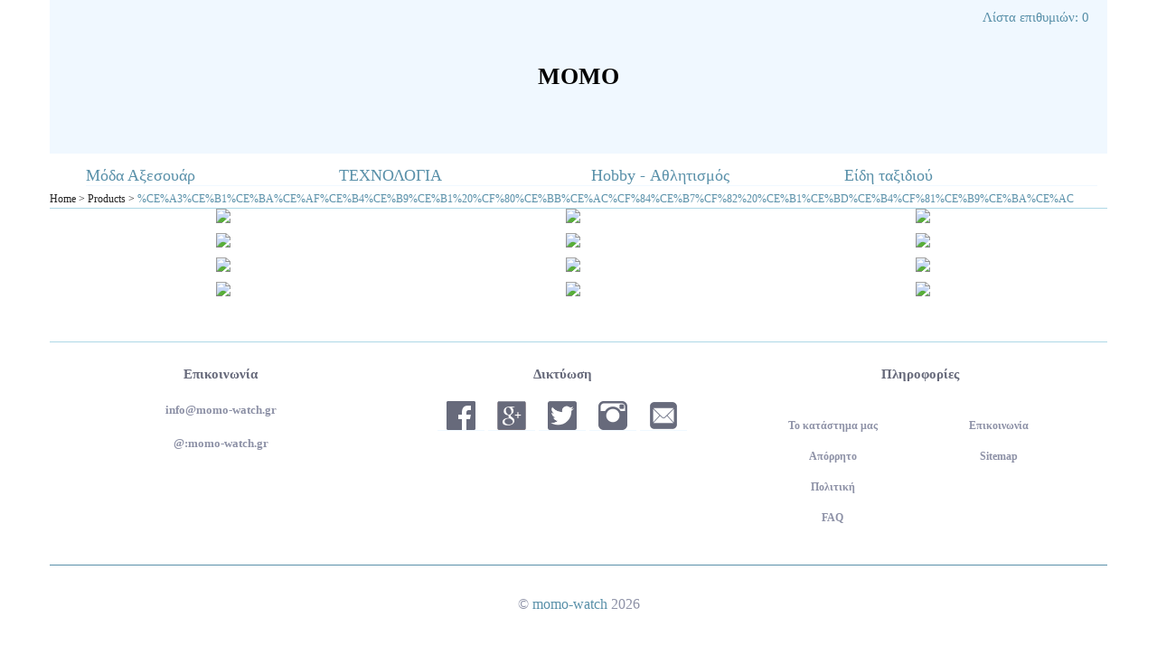

--- FILE ---
content_type: text/html;charset=utf-8
request_url: https://momo-watch.gr/products.php?category=%CE%A3%CE%B1%CE%BA%CE%AF%CE%B4%CE%B9%CE%B1%20%CF%80%CE%BB%CE%AC%CF%84%CE%B7%CF%82%20%CE%B1%CE%BD%CE%B4%CF%81%CE%B9%CE%BA%CE%AC
body_size: 3405
content:
<!doctype html>
<!--[if lt IE 7]> <html class="ie6 oldie"> <![endif]-->
<!--[if IE 7]>    <html class="ie7 oldie"> <![endif]-->
<!--[if IE 8]>    <html class="ie8 oldie"> <![endif]-->
<!--[if gt IE 8]><!-->
<html class="">
<!--<![endif]-->
<head>
<!--   --> 
<meta charset="utf-8">
<meta name="viewport" content="width=device-width, initial-scale=1">
<title>
 | Momo Watches | Momo-Watch.gr</title>
<link href="css/boilerplate.css" rel="stylesheet" type="text/css">
<link href="css/stylesheet.css" rel="stylesheet" type="text/css">
<link href="SpryAssets/SpryMenuBarHorizontal.css" rel="stylesheet" type="text/css">
<link rel="icon" 
      type="image/ico" 
      href="images/favicon.ico">
<!-- 
To learn more about the conditional comments around the html tags at the top of the file:
paulirish.com/2008/conditional-stylesheets-vs-css-hacks-answer-neither/

Do the following if you're using your customized build of modernizr (http://www.modernizr.com/):
* insert the link to your js here
* remove the link below to the html5shiv
* add the "no-js" class to the html tags at the top
* you can also remove the link to respond.min.js if you included the MQ Polyfill in your modernizr build 
-->
<!--[if lt IE 9]>
<script src="//html5shiv.googlecode.com/svn/trunk/html5.js"></script>
<![endif]-->
<script src="css/respond.min.js"></script>
<script src="SpryAssets/SpryMenuBar.js" type="text/javascript"></script>
<script src="https://ajax.googleapis.com/ajax/libs/jquery/1.11.3/jquery.min.js"></script>
<script src="js/header_animate.js"></script></head>
<body>
<div class="gridContainer clearfix">
	<div id="header">
        <div id="topBar">
            <a href="view_cart.php"><span>Λίστα επιθυμιών: 0 </span></a>
        </div>
          <div id="title">
            <h1 id="logo" style="background: aliceblue;"><a href="index.php" style="color:black;">MOMO</a></h1>            
          </div>
          <div id="topmenu">
            <!--ul id="mainMenu" class="MenuBarHorizontal"-->
            <ul id="mainMenu">
									<li style="width:24.75%;">
						<a href="products.php?category=Μόδα Αξεσουάρ">
							<h2>Μόδα Αξεσουάρ</h2>
						</a>
						<ul id='sublist'><li>
							<a href='products.php?category=Γυαλιά'>
								<h2>Γυαλιά</h2>
							</a></li><li>
							<a href='products.php?category=Καπέλα'>
								<h2>Καπέλα</h2>
							</a></li><li>
							<a href='products.php?category=Ρολόγια'>
								<h2>Ρολόγια</h2>
							</a></li><li>
							<a href='products.php?category=Τσαντάκια Ανδρικά'>
								<h2>Τσαντάκια Ανδρικά</h2>
							</a></li><li>
							<a href='products.php?category=Παπούτσια'>
								<h2>Παπούτσια</h2>
							</a></li><li>
							<a href='products.php?category=Πορτοφόλια'>
								<h2>Πορτοφόλια</h2>
							</a></li><li>
							<a href='products.php?category=Σακίδια πλάτης ανδρικά'>
								<h2>Σακίδια πλάτης ανδρικά</h2>
							</a></li><li>
							<a href='products.php?category=ΚΟΡΔΟΝΙΑ'>
								<h2>ΚΟΡΔΟΝΙΑ</h2>
							</a></li></ul>					</li>
										<li style="width:24.75%;">
						<a href="products.php?category=ΤΕΧΝΟΛΟΓΙΑ">
							<h2>ΤΕΧΝΟΛΟΓΙΑ</h2>
						</a>
						<ul id='sublist'><li>
							<a href='products.php?category=Φόρτιση - Ενέργεια'>
								<h2>Φόρτιση - Ενέργεια</h2>
							</a><ul id='childlist'><li>
							<a href='products.php?category=Power Bank'>
								<h2>> Power Bank</h2>
							</a></li><li>
							<a href='products.php?category=Μπαταρίες Κινητών'>
								<h2>> Μπαταρίες Κινητών</h2>
							</a></li><li>
							<a href='products.php?category=Φορτιστές'>
								<h2>> Φορτιστές</h2>
							</a></li><li>
							<a href='products.php?category=Καλώδια Μεταφοράς Δεδομένων'>
								<h2>> Καλώδια Μεταφοράς Δεδομένων</h2>
							</a></li><li>
							<a href='products.php?category=Καλώδια Φόρτισης'>
								<h2>> Καλώδια Φόρτισης</h2>
							</a></li></ul></li><li>
							<a href='products.php?category=Θήκες - Προστασία'>
								<h2>Θήκες - Προστασία</h2>
							</a><ul id='childlist'><li>
							<a href='products.php?category=Θήκες Κινητών'>
								<h2>> Θήκες Κινητών</h2>
							</a></li><li>
							<a href='products.php?category=Τζαμάκια Οθόνης'>
								<h2>> Τζαμάκια Οθόνης</h2>
							</a></li><li>
							<a href='products.php?category=Θήκες Tablet'>
								<h2>> Θήκες Tablet</h2>
							</a></li><li>
							<a href='products.php?category=Μεμβράνες Οθόνης'>
								<h2>> Μεμβράνες Οθόνης</h2>
							</a></li></ul></li><li>
							<a href='products.php?category=Ήχος και Αξεσουάρ'>
								<h2>Ήχος και Αξεσουάρ</h2>
							</a><ul id='childlist'><li>
							<a href='products.php?category=Ηχεία'>
								<h2>> Ηχεία</h2>
							</a></li><li>
							<a href='products.php?category=Ακουστικά'>
								<h2>> Ακουστικά</h2>
							</a></li><li>
							<a href='products.php?category=Ραδιόφωνα'>
								<h2>> Ραδιόφωνα</h2>
							</a></li></ul></li><li>
							<a href='products.php?category=Gadget'>
								<h2>Gadget</h2>
							</a><ul id='childlist'><li>
							<a href='products.php?category=Gadget Κινητών'>
								<h2>> Gadget Κινητών</h2>
							</a></li><li>
							<a href='products.php?category=Διάφορα Gadget'>
								<h2>> Διάφορα Gadget</h2>
							</a></li></ul></li><li>
							<a href='products.php?category=Βάση Στήριξης'>
								<h2>Βάση Στήριξης</h2>
							</a><ul id='childlist'><li>
							<a href='products.php?category=Selfie Sticks'>
								<h2>> Selfie Sticks</h2>
							</a></li><li>
							<a href='products.php?category=Βάσεις Κινητών'>
								<h2>> Βάσεις Κινητών</h2>
							</a></li><li>
							<a href='products.php?category=Βάσεις Tablet'>
								<h2>> Βάσεις Tablet</h2>
							</a></li></ul></li><li>
							<a href='products.php?category=Φωτογραφία'>
								<h2>Φωτογραφία</h2>
							</a><ul id='childlist'><li>
							<a href='products.php?category=Τσαντάκια και Θήκες Μεταφοράς'>
								<h2>> Τσαντάκια και Θήκες Μεταφοράς</h2>
							</a></li></ul></li></ul>					</li>
										<li style="width:24.75%;">
						<a href="products.php?category=Hobby - Αθλητισμός">
							<h2>Hobby - Αθλητισμός</h2>
						</a>
						<ul id='sublist'><li>
							<a href='products.php?category=Hobby - Αξεσουάρ'>
								<h2>Hobby - Αξεσουάρ</h2>
							</a><ul id='childlist'><li>
							<a href='products.php?category=Ηλεκτρονικό Τσιγάρο'>
								<h2>> Ηλεκτρονικό Τσιγάρο</h2>
							</a></li></ul></li><li>
							<a href='products.php?category=Car and Drive'>
								<h2>Car and Drive</h2>
							</a><ul id='childlist'><li>
							<a href='products.php?category=JUMP STARTER'>
								<h2>> JUMP STARTER</h2>
							</a></li><li>
							<a href='products.php?category=ΕΡΓΑΛΕΙΑ ΚΑΙ ΑΞΕΣΟΥΑΡ ΑΥΤΟΚΙΝΗΤΟΥ'>
								<h2>> ΕΡΓΑΛΕΙΑ ΚΑΙ ΑΞΕΣΟΥΑΡ ΑΥΤΟΚΙΝΗΤΟΥ</h2>
							</a></li></ul></li></ul>					</li>
										<li style="width:24.75%;">
						<a href="products.php?category=Είδη ταξιδιού">
							<h2>Είδη ταξιδιού</h2>
						</a>
						<ul id='sublist'><li>
							<a href='products.php?category=Βαλίτσες ΣΕΤ'>
								<h2>Βαλίτσες ΣΕΤ</h2>
							</a></li><li>
							<a href='products.php?category=Βαλίτσες Μεγάλες-Μεσαίες'>
								<h2>Βαλίτσες Μεγάλες-Μεσαίες</h2>
							</a></li><li>
							<a href='products.php?category=Βαλίτσες - Beauty Case'>
								<h2>Βαλίτσες - Beauty Case</h2>
							</a></li><li>
							<a href='products.php?category=Βαλίτσες Καμπίνας'>
								<h2>Βαλίτσες Καμπίνας</h2>
							</a></li></ul>					</li>
									
              </ul>
          </div>
                    <div class="breadcrumbs">
          	<span>
				Home  >  Products > <a href="products.php?category=%CE%A3%CE%B1%CE%BA%CE%AF%CE%B4%CE%B9%CE%B1%20%CF%80%CE%BB%CE%AC%CF%84%CE%B7%CF%82%20%CE%B1%CE%BD%CE%B4%CF%81%CE%B9%CE%BA%CE%AC">%CE%A3%CE%B1%CE%BA%CE%AF%CE%B4%CE%B9%CE%B1%20%CF%80%CE%BB%CE%AC%CF%84%CE%B7%CF%82%20%CE%B1%CE%BD%CE%B4%CF%81%CE%B9%CE%BA%CE%AC</a>            </span>
          </div>
		</div>    <!-- main index page -->
    <div id="mainContent">
    <div class="spacer"></div>
    <div class="spacer"></div>
    <div class="spacer"></div>            <div class="spacer"></div>
            <div class="spacer"></div>
            <div class="spacer"></div>
            <div class="spacer"></div>
            					<div class="promo">
					<div class="row">
											<a href="products.php?category=Σακίδια πλάτης ανδρικά&id=B6120" >
						<div class="cell col-2">
						<img src="http://v-store.gr/1136/-.jpg" height="283">
						<div class="overlay">
							<div class="product_description">
								<span id="description">Σακίδιο πλάτης Μαύρο Κόκκινο B6120 OEM_Black</span><br>
								<!--span id="brand">Available</span--><br>
								<!--span id="price">18.9</span-->
							</div>
						</div>
						</div>
						</a>
												<a href="products.php?category=Σακίδια πλάτης ανδρικά&id=B6121" >
						<div class="cell col-2">
						<img src="http://v-store.gr/1138/-.jpg" height="283">
						<div class="overlay">
							<div class="product_description">
								<span id="description">Σακίδιο πλάτης πορτοκαλί B6121 OEM_Orange</span><br>
								<!--span id="brand">Available</span--><br>
								<!--span id="price">21.5</span-->
							</div>
						</div>
						</div>
						</a>
												<a href="products.php?category=Σακίδια πλάτης ανδρικά&id=B6122" >
						<div class="cell col-2">
						<img src="http://v-store.gr/1140/-.jpg" height="283">
						<div class="overlay">
							<div class="product_description">
								<span id="description">Σακίδιο πλάτης πράσινο B6122 OEM_Green</span><br>
								<!--span id="brand">Available</span--><br>
								<!--span id="price">21.5</span-->
							</div>
						</div>
						</div>
						</a>
													</div><!-- row -->
							</div><!-- promo -->
							<div class="spacer"></div>
							<div class="promo">
							<div class="row">
													<a href="products.php?category=Σακίδια πλάτης ανδρικά&id=B6123" >
						<div class="cell col-2">
						<img src="http://v-store.gr/1142/-.jpg" height="283">
						<div class="overlay">
							<div class="product_description">
								<span id="description">Σακίδιο πλάτης Μαύρο  B6123 OEM_Black</span><br>
								<!--span id="brand">Available</span--><br>
								<!--span id="price">21.5</span-->
							</div>
						</div>
						</div>
						</a>
												<a href="products.php?category=Σακίδια πλάτης ανδρικά&id=B6124" >
						<div class="cell col-2">
						<img src="http://v-store.gr/1144/-.jpg" height="283">
						<div class="overlay">
							<div class="product_description">
								<span id="description">Σακίδιο πλάτης Κόκκινο B6124 OEM_Red</span><br>
								<!--span id="brand">Available</span--><br>
								<!--span id="price">29.8</span-->
							</div>
						</div>
						</div>
						</a>
												<a href="products.php?category=Σακίδια πλάτης ανδρικά&id=B6125" >
						<div class="cell col-2">
						<img src="http://v-store.gr/1146/-.jpg" height="283">
						<div class="overlay">
							<div class="product_description">
								<span id="description">Σακίδιο πλάτης  B6125 OEM_Black</span><br>
								<!--span id="brand">Available</span--><br>
								<!--span id="price">29.8</span-->
							</div>
						</div>
						</div>
						</a>
													</div><!-- row -->
							</div><!-- promo -->
							<div class="spacer"></div>
							<div class="promo">
							<div class="row">
													<a href="products.php?category=Σακίδια πλάτης ανδρικά&id=B6126" >
						<div class="cell col-2">
						<img src="http://v-store.gr/1147/-.jpg" height="283">
						<div class="overlay">
							<div class="product_description">
								<span id="description">Σακίδιο πλάτης Γκρί B6126 OEM_Grey</span><br>
								<!--span id="brand">Available</span--><br>
								<!--span id="price">29.4</span-->
							</div>
						</div>
						</div>
						</a>
												<a href="products.php?category=Σακίδια πλάτης ανδρικά&id=B6127" >
						<div class="cell col-2">
						<img src="http://v-store.gr/1148/-b6127.jpg" height="283">
						<div class="overlay">
							<div class="product_description">
								<span id="description">Σακίδιο πλάτης Μαύρο B6127 B6127 OEM_Black</span><br>
								<!--span id="brand">Available</span--><br>
								<!--span id="price">29.4</span-->
							</div>
						</div>
						</div>
						</a>
												<a href="products.php?category=Σακίδια πλάτης ανδρικά&id=B6128" >
						<div class="cell col-2">
						<img src="http://v-store.gr/1150/-.jpg" height="283">
						<div class="overlay">
							<div class="product_description">
								<span id="description">Σακίδιο πλάτης Μπλέ B6128 OEM_Blue</span><br>
								<!--span id="brand">Available</span--><br>
								<!--span id="price">29.4</span-->
							</div>
						</div>
						</div>
						</a>
													</div><!-- row -->
							</div><!-- promo -->
							<div class="spacer"></div>
							<div class="promo">
							<div class="row">
													<a href="products.php?category=Σακίδια πλάτης ανδρικά&id=B6129" >
						<div class="cell col-2">
						<img src="http://v-store.gr/1151/-.jpg" height="283">
						<div class="overlay">
							<div class="product_description">
								<span id="description">Σακίδιο πλάτης Μαύρο  Πράσινο B6129 OEM_Black</span><br>
								<!--span id="brand">Available</span--><br>
								<!--span id="price">29.4</span-->
							</div>
						</div>
						</div>
						</a>
												<a href="products.php?category=Σακίδια πλάτης ανδρικά&id=B6130" >
						<div class="cell col-2">
						<img src="http://v-store.gr/1153/-.jpg" height="283">
						<div class="overlay">
							<div class="product_description">
								<span id="description">Σακίδιο πλάτης Πετρόλ B6130 OEM_Πετρόλ</span><br>
								<!--span id="brand">Available</span--><br>
								<!--span id="price">29.4</span-->
							</div>
						</div>
						</div>
						</a>
												<a href="products.php?category=Σακίδια πλάτης ανδρικά&id=B6131" >
						<div class="cell col-2">
						<img src="http://v-store.gr/1155/-.jpg" height="283">
						<div class="overlay">
							<div class="product_description">
								<span id="description">Σακίδιο πλάτης Μπλέ Πράσινο B6131 OEM_Blue</span><br>
								<!--span id="brand">Available</span--><br>
								<!--span id="price">29.4</span-->
							</div>
						</div>
						</div>
						</a>
											</div>
					</div>
					            </div>
    </div>
    <!-- EOF main index page -->
    <div id="footer_push"></div>
    <div id="footer">
          <div class="col-6" style="padding: 5px 0;width: 1170px; margin: 0 auto; border-top:1px ridge lightblue;">
            <div class="col-2" style=" float: left;top: 0;">
                <h4 style="color: #676A7B;font-size: 15px;">Επικοινωνία</h4>
                <h5 style="font-size: 13px;">info@momo-watch.gr</h5>
                <h5 style="font-size: 13px; ">@:momo-watch.gr</h5>
            </div>
            <div class="col-2" style="display: inline-block;top: 0;">
                  <h4 style="color: #676A7B;font-size: 15px;">Πληροφορίες</h4>
                <div class="col-1" style="float: left;">
                              <h5 style="font-size: 12px;">Το κατάστημα μας</h5>
                              <h5 style="font-size: 12px;">Απόρρητο</h5><h5 style="font-size: 12px;">Πολιτική</h5>
                              <h5 style="font-size: 12px;">FAQ</h5>
                  </div>
                  <div class="col-1" style="float: left;">              
                              <h5 style="font-size: 12px;">Επικοινωνία</h5>                                            
                              <h5 style="font-size: 12px;">Sitemap</h5>
                  </div>
            </div>
              <div class="col-2" style="display: inline-block;font-size: 15px;float: left;">
                <h4 style="color: #676A7B;font-size: 15px;">Δικτύωση</h4>
                  <ul>
                    <script>
                        function hoverFace(element) {
                            element.setAttribute('src', 'images/facebook-hover.png');
                        }
                        function unhoverFace(element) {
                            element.setAttribute('src', 'images/facebook.png');
                        }
                    </script>
                    <li><a href="#"><img src="images/facebook.png" onmouseover="hoverFace(this);" onmouseout="unhoverFace(this);"></a></li>
                    <script>
                        function hoverG(element) {
                            element.setAttribute('src', 'images/google-hover.png');
                        }
                        function unhoverG(element) {
                            element.setAttribute('src', 'images/google.png');
                        }
                    </script>
                    <li><a href="#"><img src="images/google.png" onmouseover="hoverG(this);" onmouseout="unhoverG(this);"></a></li>
                    <script>
                        function hoverT(element) {
                            element.setAttribute('src', 'images/twitter-hover.png');
                        }
                        function unhoverT(element) {
                            element.setAttribute('src', 'images/twitter.png');
                        }
                    </script>
                    <li><a href="#"><img src="images/twitter.png" onmouseover="hoverT(this);" onmouseout="unhoverT(this);"></a></li>
                    <script>
                        function hoverI(element) {
                            element.setAttribute('src', 'images/instagram-hover.png');
                        }
                        function unhoverI(element) {
                            element.setAttribute('src', 'images/instagram.png');
                        }
                    </script>
                    <li><a href="#"><img src="images/instagram.png" onmouseover="hoverI(this);" onmouseout="unhoverI(this);"></a></li>
                    <script>
                        function hoverM(element) {
                            element.setAttribute('src', 'images/mail-hover.png');
                        }
                        function unhoverM(element) {
                            element.setAttribute('src', 'images/mail.png');
                        }
                    </script>
                    <li><a href="#"><img src="images/mail.png" onmouseover="hoverM(this);" onmouseout="unhoverM(this);"></a></li>   
                  </ul>
                </div>
          </div>
          <div class="spacer"></div>
                <div class="col-6" style="border-top: 1px ridge rgba(89,144,169,1);
            padding: 20px 0;
            width: 1170px;
            margin: 10px auto;">
            <h2 style="font-size: 16px;font-weight: lighter;">© <a href="momo-watch.gr" target="_blank">momo-watch</a> 2026</h2></div>
   </div></div>

</body>
<script type="text/javascript">
	var MenuBar1 = new Spry.Widget.MenuBar("mainMenu", {imgDown:"SpryAssets/SpryMenuBarDownHover.gif", imgRight:"SpryAssets/SpryMenuBarRightHover.gif"});
      </script>
</html>


--- FILE ---
content_type: text/css
request_url: https://momo-watch.gr/css/stylesheet.css
body_size: 2121
content:
@charset "utf-8";
/* Simple fluid media
   Note: Fluid media requires that you remove the media's height and width attributes from the HTML
   http://www.alistapart.com/articles/fluid-images/ 
*/
@import url(http://fonts.googleapis.com/css?family=Comfortaa&subset=greek,latin);
body {
	font-family: 'Comfortaa';	
	background:rgb(255,255,255);
}
img, object, embed, video {
	max-width: 100%;
}
/* IE 6 does not support max-width so default to width 100% */
.ie6 img {
	width:100%;
}

/*
	Dreamweaver Fluid Grid Properties
	----------------------------------
	dw-num-cols-mobile:		5;
	dw-num-cols-tablet:		8;
	dw-num-cols-desktop:	12;
	dw-gutter-percentage:	25;
	
	Inspiration from "Responsive Web Design" by Ethan Marcotte 
	http://www.alistapart.com/articles/responsive-web-design
	
	and Golden Grid System by Joni Korpi
	http://goldengridsystem.com/
*/

/* Mobile Layout: 480px and below. */

.gridContainer {
	margin-left: auto;
	margin-right: auto;
	width: 100%;
	/*padding-left: 1.82%;
	padding-right: 1.82%;*/
	font-family: Comfortaa;
}
#topmenu {
	clear: both;
	float: left;
	margin-left: 0;
	width: 100%;
	display: block;
	/*background-color: #EEE;*/
}

/* Tablet Layout: 481px to 768px. Inherits styles from: Mobile Layout. */

@media only screen and (min-width: 481px) {
.gridContainer {
	width: 100%;
	/*padding-left: 1.1625%;
	padding-right: 1.1625%;*/
}
#topmenu {
	clear: both;
	float: left;
	margin-left: 0;
	width: 100%;
	display: block;
	/*background-color: #EEE;*/
}
}

/* Desktop Layout: 769px to a max of 1232px.  Inherits styles from: Mobile Layout and Tablet Layout. */

@media only screen and (min-width: 769px) {
.gridContainer {
	/*width: 100%;*/
	width:1170px;
	/*max-width: 1232px;
	padding-left: 0.8333%;
	padding-right: 0.8333%;*/
	margin: auto;
}
#topmenu {
	clear: both;
	float: left;
	margin-left: 0;
	width: 100%;
	display: block;
	/*background-color: #EEE;*/
}

.gridContainer.clearfix #header h1 {
	text-align: center;
}
}
#header {
	position:fixed;
	background-color:white;
	width:inherit;
	z-index:100;
}
#mainContent {
	/*position:relative;*/
	margin-top:160px;
}
#footer {
	position: absolute;
    background-color: rgba(46,48,59,0);
    color: #8e92a7;
    text-align: center;
    left: 0;
    right: 0;
}
#footer_push{
	clear:both;
	height:50px;
}

#products h2 {
	margin:0;
	float:left;
	width:99%;
	border-top:1px ridge lightgrey;
	border-bottom:1px ridge lightgrey;
	text-align:center;
	padding:5px 0;
}
#products ul {
	margin: 10px 0 10px 0;
    padding: 0;
    list-style-type: none;
    width: 100%;
    float: left;
}
#products ul li {
    margin: 0 10px 10px;
    padding: 0;
    list-style-type: none;
    position: relative;
    width: 23.5%;
    float: left;
    border: 1px ridge #eee;
}
#products ul li div{
	text-align:center;
	position: relative;
	height:220px;
	background-color:white;
}
#products ul li div img{
	height:220px;
	position: absolute;
    top: 0;
    bottom: 0;
    margin: auto;
    left: 0;
    right: 0;
}
@media only screen and (max-width: 515px) {
	#products ul li {
		margin: 0 10px 10px;
		padding: 0;
		list-style-type: none;
		position: relative;
		width:35.5%;
		float: left;
		border: 1px ridge #eee;
		height:150px;
		overflow:hidden;
	}
	#products ul li div{
		text-align:center;
		position: relative;
		height:150px;
	}
	#products ul li div img{
		height:150px;
		position: absolute;
		top: 0;
		bottom: 0;
		margin: auto;
		left: 0;
		right: 0;
	}
}
@media only screen and (max-width: 900px) {
	#products ul li {
		margin: 0 10px 10px;
		padding: 0;
		list-style-type: none;
		position: relative;
		width:35.5%;
		float: left;
		border: 1px ridge #eee;
	}
}
@media only screen and (min-width: 1500px) {
	#products ul li {
		margin: 0 10px 10px;
		padding: 0;
		list-style-type: none;
		position: relative;
		width:23%;
		float: left;
		border: 1px ridge #eee;
	}
}
#logo {
	margin:0.67em 0;
	height:170px;
	vertical-align:middle;
	display:table-cell;
}
#topBar {
	padding-top: 10px;
	width: 100%;
	text-align: right;
	position:absolute;
}
#topBar span {
	padding: 0 20px;
    font-size: 15px;
}
#title {
	display:table;
	text-align:center;
	width:100%;
}
.row {
	position:relative;
	/*text-align:center;*/
}
.col-1{width:184px;}
.col-2 {width:378px;}
.col-3{width:579px;}
.col-4{width:765px;}
.col-5{width:960px;}
.col-6{width:1154px;}
.cell{
	display:inline-block;
	position:relative;
	padding:0 3px;
	text-align:center;
	background-color:white;
}
.row img {
	padding:0;
	/*float:left;*/
}
.overlay{
	text-align: center;
    position: absolute;
    top: 0;
    bottom: 0;
    left: 0;
    right: 0;
    margin: 0;
    background-color: rgba(89,144,169,0.7);
    opacity: 0;
	-webkit-transition:opacity 0.5s ease-out;
	-moz-transition:opacity 0.5s ease-out;
	-ms-transition:opacity 0.5s ease-out;
	-o-transition:opacity 0.5s ease-out;
	transition:opacity 0.5s ease-out;
}
.overlay:hover{
	opacity:1.0;
	-webkit-transition:opacity 0.5s ease-out;
	-moz-transition:opacity 0.5s ease-out;
	-ms-transition:opacity 0.5s ease-out;
	-o-transition:opacity 0.5s ease-out;
	transition:opacity 0.5s ease-out;
}
.product_description {
    color: white;
    top: 40%;
    bottom: 0;
    position: absolute;
    left: 0;
    right: 0;
}
.product_description span {
    font-size: 15px;
    line-height: 26px;
}
span#brand {
    font-size: 17px;
    font-weight: bold;
}
#free_shipping {
    height: 188px;    
    font-size: 25px;
    background-color: rgb(239, 239, 239);
    color: black;
	transition:background-color 0.25s ease-out,color 0.25s ease-out;
	-webkit-transition:background-color 0.25s ease-out,color 0.25s ease-out;
	-ms-transition:background-color 0.25s ease-out,color 0.25s ease-out;
	-moz-transition:background-color 0.25s ease-out,color 0.25s ease-out;
	-o-transition:background-color 0.25s ease-out,color 0.25s ease-out;
}
#free_shipping:hover {    
    background-color: white;
    color:rgba(47, 150, 216, 0.75);
	transition:background-color 0.25s ease-out,color 0.25s ease-out;
	-webkit-transition:background-color 0.25s ease-out,color 0.25s ease-out;
	-ms-transition:background-color 0.25s ease-out,color 0.25s ease-out;
	-moz-transition:background-color 0.25s ease-out,color 0.25s ease-out;
	-o-transition:background-color 0.25s ease-out,color 0.25s ease-out;
}
.spacer {
	height:10px;
}
#footer h4 {
	text-align:center;
	line-height:20px;
}
a h2 {
    font-size: 18px;
    padding: 0;
    margin: 0;
    font-weight: 100;
}
.bestsellers .col-6 h2 {
	margin:0;
	text-align:center;
	font-weight:100;
	font-family:'Comfortaa light';
	border-bottom: 1px solid rgba(89,144,169,1);
    color: rgba(89,144,169,0.75);
    margin: 25px 0 0 0;
}
#footer ul{
	list-style: none;
    padding: 0;
}
#footer li{
	padding: 0px 10px;
    display: inline-block;
    margin: 0 auto;
}
#footer ul li img {
	height:32px;
}
.product-tabs ul{
	margin: 0;
	padding: 0;
	list-style: none;
	font-size: 14px;
	border-bottom: 1px ridge lightgrey;
	height: 17px;
}
.product-tabs ul li{
	float: left;
    padding: 0 10px
}
.product-tabs p {
	text-align:justify;
}
.share{
	border-top: 1px ridge lightgrey;
	border-bottom: 1px ridge lightgrey;
	height: 50px;
	text-align: left;
}
.share span {
	float: left;
	padding-top: 15px;
}
.share ul {
	list-style: none;
	float: left;
	margin: 0;
	padding-top: 8px;
}
.share ul li {
	float: left;
    padding: 0 9px;
}
.add-to-cart {
        text-align: center;
    background-color: #5990A9;
    font-size: 16px;
    color: white;
    height: 35px;
    /* padding-top: 5px; */
    border: none;
    font-family: 'Comfortaa light';	
}
.breadcrumbs span {
    font-size: 12px;
}
.breadcrumbs {
    margin-top: 40px;
    border-bottom: 1px ridge rgb(173, 216, 230);
    padding: 2px 0;
}
.odd {
	background-color:rgb(240, 248, 255);
}

.even {
	background-color:rgb(224, 241, 255);
}
#mainMenu ul#sublist {
    list-style: none;
    display: none;
	width: 100%;
    background: white;
    position: absolute;
    left: 0;
	margin:0;
	padding:0;
}
ul#mainMenu li:hover ul#sublist{
	display:block;	
}
#mainMenu ul#sublist>li {
    /* height: 85px; */
    /*width: 100%;*/
	float:left;
	padding:15px;
}
ul#mainMenu {
    list-style: none;
}
ul#mainMenu li{
    float:left;
}
li {
    border-bottom: 1px solid aliceblue !important;
}
li:hover {
    border-bottom: 1px solid #5297D4 !important;
}
ul#childlist li {
    float: none;
	padding:5px;
}
ul#childlist {
    list-style: none;
	padding: 0 0 0 10px;
}
ul#childlist h2 {
    font-size: 15px;
}
ul#banner-slideshow{
	list-style:none;
	height:385px;
}
ul#banner-slideshow li{
	float:left;
}
#viewcartupdatebutton {
	float: right;
    padding: 5px;
    margin: 10px 0;
    background: rgb(240, 248, 255);
    border: 2px solid rgba(105, 185, 255, 0.52);
    font-weight: 600;
	color:rgba(0, 0, 0, 0.84);
}
#viewcartupdatebutton:hover {
	background: rgba(105, 185, 255, 0.52);
    border: 2px solid rgb(240, 248, 255);
    color: aliceblue;
}
#viewcartsubmitbutton {
	float: right;
    padding: 5px;
    margin: 10px 10px;
    background: rgb(240, 248, 255);
    border: 2px solid rgba(105, 185, 255, 0.52);
    font-weight: 600;
	color:rgba(0, 0, 0, 0.84);
}
#viewcartsubmitbutton:hover {
	background: rgba(105, 185, 255, 0.52);
    border: 2px solid rgb(240, 248, 255);
    color: aliceblue;
}

--- FILE ---
content_type: application/javascript
request_url: https://momo-watch.gr/js/header_animate.js
body_size: 391
content:
// JavaScript Document
$(function(){
    $('#logo').data('size','big');
});

$(window).scroll(function(){
    if($(document).scrollTop() > 0)
    {
        if($('#logo').data('size') == 'big')
        {
            $('#logo').data('size','small');
            $('#logo').stop().animate({
                margin:'0',
				height:'50px'
            },1200);
			$('#header').stop().animate({opacity:'0.8'},1200);
			$('#mainContent').stop().animate({margin:'205px 0 0 0'},1200);
        }
    }
    else
    {
        if($('#logo').data('size') == 'small')
        {
            $('#logo').data('size','big');
            $('#logo').stop().animate({
                margin:'0.67em 0',
				height:'170px'
            },1200);
			$('#header').stop().animate({opacity:'1.0'},1200);
			$('#mainContent').stop().animate({margin:'160px 0 0 0'},1200);
        }  
    }
});

function cellPhoneModelChange(el){
	var v=$(el).val();
	window.location.href = window.location.pathname+"?category=Θήκες%20Κινητών&model="+v;
}

function changeBanner(){
	var activeimg=$("ul#banner-slideshow li img");
	for(var i=0;i<activeimg.length;i++){
		if($(activeimg[i]).attr("id")){
			$(activeimg[i]).removeAttr("id");
			$(activeimg[i]).toggle(500);
			if(i<activeimg.length-1){
				$(activeimg[i+1]).attr("id","active");
				$(activeimg[i+1]).toggle(500);
			}else{
				$(activeimg[0]).attr("id","active");
				$(activeimg[0]).toggle(500);
			}
			break;
		}
	}
}
$(function(){
	setInterval( "changeBanner()", 5000 );
});